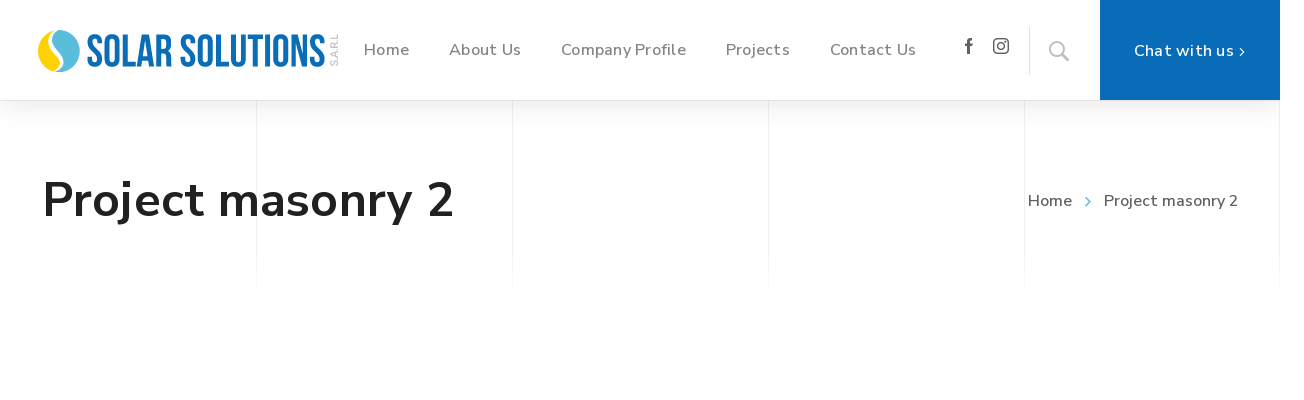

--- FILE ---
content_type: text/html; charset=UTF-8
request_url: https://solarsolutionslb.com/project-masonry-2/
body_size: 6825
content:
<!DOCTYPE html><html class="no-js" lang="en-US"><head><meta charset="UTF-8" /><meta name="viewport" content="width=device-width, initial-scale=1, maximum-scale=8"><link rel="pingback" href="https://solarsolutionslb.com/xmlrpc.php" /><title>Project masonry 2 &#8211; Solar Solutions</title><meta name='robots' content='max-image-preview:large' /><link rel='dns-prefetch' href='//maps.google.com' /><link rel="alternate" type="application/rss+xml" title="Solar Solutions &raquo; Feed" href="https://solarsolutionslb.com/feed/" /><link rel="alternate" type="application/rss+xml" title="Solar Solutions &raquo; Comments Feed" href="https://solarsolutionslb.com/comments/feed/" /><link rel="alternate" title="oEmbed (JSON)" type="application/json+oembed" href="https://solarsolutionslb.com/wp-json/oembed/1.0/embed?url=https%3A%2F%2Fsolarsolutionslb.com%2Fproject-masonry-2%2F" /><link rel="alternate" title="oEmbed (XML)" type="text/xml+oembed" href="https://solarsolutionslb.com/wp-json/oembed/1.0/embed?url=https%3A%2F%2Fsolarsolutionslb.com%2Fproject-masonry-2%2F&#038;format=xml" /><link data-optimized="2" rel="stylesheet" href="https://solarsolutionslb.com/wp-content/litespeed/css/1a1078e7cb9fb78f904a31eb3ac40c5d.css?ver=c1092" /> <script type="text/javascript" src="https://solarsolutionslb.com/wp-includes/js/jquery/jquery.min.js?ver=3.7.1" id="jquery-core-js"></script> <script type="text/javascript" src="//maps.google.com/maps/api/js?key=AIzaSyBX9sZrFMq4A3RZNwISSBsiEjIjZe-Hdjo&amp;ver=6.9" id="samatex-gmap-js" defer data-deferred="1"></script> <link rel="https://api.w.org/" href="https://solarsolutionslb.com/wp-json/" /><link rel="alternate" title="JSON" type="application/json" href="https://solarsolutionslb.com/wp-json/wp/v2/pages/12138" /><link rel="EditURI" type="application/rsd+xml" title="RSD" href="https://solarsolutionslb.com/xmlrpc.php?rsd" /><meta name="generator" content="WordPress 6.9" /><link rel="canonical" href="https://solarsolutionslb.com/project-masonry-2/" /><link rel='shortlink' href='https://solarsolutionslb.com/?p=12138' /><meta property="og:site_name" content="Solar Solutions" /><meta name="twitter:title" content="Solar Solutions"><meta property="og:url" content="https://solarsolutionslb.com/project-masonry-2/" /><meta property="og:type" content="article" /><meta property="og:title" content="Project masonry 2" /><meta name="generator" content="Powered by WPBakery Page Builder - drag and drop page builder for WordPress."/><meta name="generator" content="Powered by Slider Revolution 6.3.9 - responsive, Mobile-Friendly Slider Plugin for WordPress with comfortable drag and drop interface." /><link rel="icon" href="https://solarsolutionslb.com/wp-content/uploads/2019/02/cropped-aa-32x32.png" sizes="32x32" /><link rel="icon" href="https://solarsolutionslb.com/wp-content/uploads/2019/02/cropped-aa-192x192.png" sizes="192x192" /><link rel="apple-touch-icon" href="https://solarsolutionslb.com/wp-content/uploads/2019/02/cropped-aa-180x180.png" /><meta name="msapplication-TileImage" content="https://solarsolutionslb.com/wp-content/uploads/2019/02/cropped-aa-270x270.png" />
<noscript><style>.wpb_animate_when_almost_visible { opacity: 1; }</style></noscript></head><body class="wp-singular page-template page-template-page-vc page-template-page-vc-php page page-id-12138 wp-embed-responsive wp-theme-samatexsamatex addon-active enovathemes preloader-inactive custom-scroll-false layout-wide desktop-hide-important wpb-js-composer js-comp-ver-6.8.0 vc_responsive"><div id="gen-wrap"><div id="wrap"><header id="et-mobile-17908" class="header et-mobile et-clearfix transparent-false sticky-true shadow-true shadow-sticky-false mobile-true tablet-portrait-true tablet-landscape-true desktop-false"><div class="vc_row wpb_row vc_row-fluid vc_custom_1548082644034 vc_row-has-fill vc-row-551358" ><div class="container et-clearfix"><div class="wpb_column vc_column_container vc_col-sm-12 text-align-none" ><div class="vc_column-inner " ><div class="wpb_wrapper"><div id="header-logo-619835" class="hbe header-logo hbe-left"><a href="https://solarsolutionslb.com/" title="Solar Solutions"><img class="logo" src="https://solarsolutionslb.com/wp-content/uploads/2019/02/Solar-solutiuons-with-S.png" alt="Solar Solutions"></a></div><div id="mobile-container-toggle-558927" class="mobile-container-toggle hbe hbe-icon-element hide-default-false hide-sticky-false hbe-right size-medium"><div id="mobile-toggle-558927" class="mobile-toggle hbe-toggle ien-emenu-1" data-close-icon="ien-eclose-3"></div></div><div class="header-vertical-separator hbe hide-default-false hide-sticky-false hbe-right solid vertical header-vertical-separator-579454"><div class="line"></div></div><div id="header-social-links-539320" class="header-social-links hbe hbe-icon-element hide-default-false hide-sticky-false hbe-right size-small styling-original-false"><a class="ien-facebook" href="https://www.facebook.com/SolarSolutionsleb" target="_self"></a><a class="ien-instagram" href="https://www.instagram.com/losung.lb/" target="_self"></a></div><div id="mobile-container-overlay-17351" class="mobile-container-overlay"></div><div id="mobile-container-17351" class="mobile-container effect-left"><div id="mobile-container-close-509532" class="mobile-container-close hbe hbe-icon-element hbe-right size-small"><div id="mobile-close-509532" class="mobile-close hbe-toggle ien-eclose-3"></div></div><span class="et-gap et-clearfix et-gap-516354"></span><div id="mobile-menu-container-137374" class="mobile-menu-container hbe text-align-left"><ul id="mobile-menu-137374" class="mobile-menu hbe-inner et-clearfix"><li id="menu-item-17850" class="menu-item menu-item-type-post_type menu-item-object-page menu-item-home menu-item-17850"><a href="https://solarsolutionslb.com/"><span class="txt">Home</span><span class="arrow-down"></span></a></li><li id="menu-item-17851" class="menu-item menu-item-type-post_type menu-item-object-page menu-item-17851"><a href="https://solarsolutionslb.com/about-us/"><span class="txt">About Us</span><span class="arrow-down"></span></a></li><li id="menu-item-17990" class="menu-item menu-item-type-custom menu-item-object-custom menu-item-17990"><a href="http://solarsolutionslb.com/wp-content/uploads/2019/02/Solar-Solutions-SARL-company-profile-.pdf"><span class="txt">Company Profile</span><span class="arrow-down"></span></a></li><li id="menu-item-17853" class="menu-item menu-item-type-post_type menu-item-object-page menu-item-17853"><a href="https://solarsolutionslb.com/projects/"><span class="txt">Projects</span><span class="arrow-down"></span></a></li><li id="menu-item-17854" class="menu-item menu-item-type-post_type menu-item-object-page menu-item-17854"><a href="https://solarsolutionslb.com/contact-us/"><span class="txt">Contact Us</span><span class="arrow-down"></span></a></li></ul></div><div id="align-container-1" class="align-container align-center"><div id="header-search-form-37904" class="header-search-form hbe hbe-icon-element hide-default-false hide-sticky-false hbe-center"><form id="search-form-37904" class="search-form" action="https://solarsolutionslb.com/" method="get"><fieldset><input type="text" name="s" id="s" placeholder="Search..." /><input type="submit" id="searchsubmit" /><div id="search-icon-37904" class="search-icon ien-esearch-7"></div></fieldset></form></div><span class="et-gap et-clearfix et-gap-381916"></span><div id="et-header-button-623126" class="et-header-button hbe hbe-icon-element hide-default-false hide-sticky-false hbe-none has-icon"><a target="_self" href="http://wa.me/9613961516" class="et-button icon-position-right modal-false custom hover-fill click-material smooth-false"><span class="hover"></span><span class="regular"></span><span class="et-ink"></span><span class="text">Chat with us</span><span class="icon ien ien-earrow-3"></span></a></div></div></div></div></div></div></div></div></header><header id="et-desktop-10634" class="header et-desktop et-clearfix transparent-false sticky-true shadow-true shadow-sticky-false mobile-false tablet-portrait-false tablet-landscape-false desktop-true"><div class="vc_row wpb_row vc_row-fluid vc_custom_1614601807101 vc_row-has-fill stretch_row_content vc_row-o-equal-height vc_row-flex vc-row-562263" ><div class="container et-clearfix"><div class="wpb_column vc_column_container vc_col-sm-3 text-align-none vc-column-745000" ><div class="vc_column-inner " ><div class="wpb_wrapper"><div class="vc_empty_space"   style="height: 30px"><span class="vc_empty_space_inner"></span></div><div  class="wpb_single_image wpb_content_element vc_align_center"><figure class="wpb_wrapper vc_figure">
<a href="https://solarsolutionslb.com" target="_self" class="vc_single_image-wrapper   vc_box_border_grey"><img width="300" height="300" src="https://solarsolutionslb.com/wp-content/uploads/2019/02/Asset-12.svg" class="vc_single_image-img attachment-medium" alt="Desktop" title="Asset 12" decoding="async" fetchpriority="high" data-responsive-images="false" /></a></figure></div></div></div></div><div class="wpb_column vc_column_container vc_col-sm-9 text-align-none" ><div class="vc_column-inner " ><div class="wpb_wrapper"><nav id="header-menu-container-983301" class="header-menu-container hbe hbe-left one-page-false one-page-offset-0 hide-default-false hide-sticky-false menu-hover-underline submenu-appear-fall submenu-hover-line submenu-shadow-true tl-submenu-ind-true sl-submenu-ind-true separator-false top-separator-false"><ul id="header-menu-983301" class="header-menu hbe-inner et-clearfix"><li id="menu-item-17850" class="menu-item menu-item-type-post_type menu-item-object-page menu-item-home depth-0" ><a href="https://solarsolutionslb.com/" class="mi-link"><span class="txt">Home</span><span class="arrow-down"></span></a></li><li id="menu-item-17851" class="menu-item menu-item-type-post_type menu-item-object-page depth-0" ><a href="https://solarsolutionslb.com/about-us/" class="mi-link"><span class="txt">About Us</span><span class="arrow-down"></span></a></li><li id="menu-item-17990" class="menu-item menu-item-type-custom menu-item-object-custom depth-0" ><a href="http://solarsolutionslb.com/wp-content/uploads/2019/02/Solar-Solutions-SARL-company-profile-.pdf" class="mi-link"><span class="txt">Company Profile</span><span class="arrow-down"></span></a></li><li id="menu-item-17853" class="menu-item menu-item-type-post_type menu-item-object-page depth-0" ><a href="https://solarsolutionslb.com/projects/" class="mi-link"><span class="txt">Projects</span><span class="arrow-down"></span></a></li><li id="menu-item-17854" class="menu-item menu-item-type-post_type menu-item-object-page depth-0" ><a href="https://solarsolutionslb.com/contact-us/" class="mi-link"><span class="txt">Contact Us</span><span class="arrow-down"></span></a></li></ul></nav><div id="et-header-button-629882" class="et-button-icon-line-height et-header-button hbe hbe-icon-element hide-default-false hide-sticky-false hbe-right has-icon et-button-icon-line-height"><a target="_self" href="http://wa.me/9613961516" class="et-button icon-position-right modal-false custom hover-fill click-material smooth-false"><span class="hover"></span><span class="regular"></span><span class="et-ink"></span><span class="text">Chat with us</span><span class="icon ien ien-earrow-3"></span></a></div><div id="header-search-433451" class="header-search hbe hbe-icon-element hide-default-false hide-sticky-false hbe-right size-medium box-align-left"><div id="search-toggle-433451" class="search-toggle hbe-toggle ien-esearch-15" data-icon="ien-esearch-15" data-close-icon="ien-eclose-3"></div><div id="search-box-433451" class="search-box"><form class="search-form" action="https://solarsolutionslb.com//" method="get"><fieldset>
<input type="text" name="s" id="s" placeholder="Search..." />
<input type="submit" id="searchsubmit" /><div class="search-icon"></div></fieldset></form></div></div><div class="header-vertical-separator hbe hide-default-false hide-sticky-false hbe-right solid vertical header-vertical-separator-689685"><div class="line"></div></div><div id="header-social-links-921679" class="header-social-links hbe hbe-icon-element hide-default-false hide-sticky-false hbe-right size-small styling-original-false"><a class="ien-facebook" href="https://www.facebook.com/SolarSolutionsleb" target="_self"></a><a class="ien-instagram" href="https://www.instagram.com/losung.lb/" target="_self"></a></div></div></div></div></div></div></header><div class="page-content-wrap"><section id="title-section-10747" class="title-section et-clearfix"><p><div data-bottom-gradient="true" data-grid-overlay="black" class="vc_row wpb_row vc_row-fluid vc_custom_1544616568792 vc_row-has-fill vc_column-gap-48 vc_row-o-equal-height vc_row-o-content-middle vc_row-flex vc-row-333055 grid-overlay-active" ><div class="container et-clearfix"><div class="wpb_column vc_column_container vc_col-sm-12 vc_col-lg-5 vc_col-md-6 vc_col-xs-12 text-align-none vc-column-395313" ><div class="vc_column-inner " ><div class="wpb_wrapper"><div class="title-section-title-container tse text-align-left align-left tablet-align-left mobile-align-left"><h1 class="title-section-title" id="title-section-title-269909" data-mobile-font="32px" data-mobile-line-height="40px" data-tablet-landscape-font="inherit" data-tablet-portrait-font="inherit" data-tablet-landscape-line-height="inherit" data-tablet-portrait-line-height="inherit">Project masonry 2</h1></div></div></div></div><div class="wpb_column vc_column_container vc_col-sm-12 vc_col-lg-7 vc_col-md-6 vc_col-xs-12 text-align-none vc-column-93907" ><div class="vc_column-inner " ><div class="wpb_wrapper"><div class="et-breadcrumbs-container tse text-align-left align-right tablet-align-left mobile-align-left" id="et-breadcrumbs-container-152729"><div id="et-breadcrumbs-152729" class="et-breadcrumbs"><a href="https://solarsolutionslb.com/">Home</a><span>Project masonry 2</span></div></div></div></div></div></div><div class="bottom-gradient gradient"></div><div class="grid-overlay"></div></div></p></section><div id="et-content" class='content et-clearfix'><div id="post-12138" class="post-12138 page type-page status-publish hentry"><main class="page-content et-clearfix"><section class="vc_section hide1600 hide1024-1280 hide768-1024 hide767 vc_custom_1547378784338 vc_section-has-fill"><div class="vc_row wpb_row vc_row-fluid vc_custom_1547376394091 vc-row-522084" ><div class="container et-clearfix"><div class="wpb_column vc_column_container vc_col-sm-12 vc_col-lg-12 vc_col-md-12 vc_col-xs-12 text-align-none vc-column-434351" ><div class="vc_column-inner " data-768-1024-left="15"  data-768-1024-right="15"  data-1024-1280-left="25"  data-1024-1280-right="25" ><div class="wpb_wrapper">
<span class="et-gap et-clearfix et-gap-914870 hide1280"></span><span class="et-gap et-clearfix et-gap-914870 hide1280"></span><span class="et-gap et-clearfix et-gap-914870 hide1280"></span></div></div></div></div></div><div class="vc_row wpb_row vc_row-fluid z-index-1 vc-row-857798" ><div class="container et-clearfix"><div class="wpb_column vc_column_container vc_col-sm-12 text-align-none" ><div class="vc_column-inner " ><div class="wpb_wrapper">
<span class="et-gap et-clearfix et-gap-784288 hide767 hide768-1024 hide1024-1280"></span></div></div></div></div></div></section><section class="vc_section hide1366-1600 vc_custom_1547378672645 vc_section-has-fill"><div class="vc_row wpb_row vc_row-fluid vc_custom_1547376394091 vc-row-522084" ><div class="container et-clearfix"><div class="wpb_column vc_column_container vc_col-sm-12 vc_col-lg-12 vc_col-md-12 vc_col-xs-12 text-align-none vc-column-434351" ><div class="vc_column-inner " data-768-1024-left="15"  data-768-1024-right="15"  data-1024-1280-left="25"  data-1024-1280-right="25" ><div class="wpb_wrapper">
<span class="et-gap et-clearfix et-gap-914870 hide1280"></span><span class="et-gap et-clearfix et-gap-914870 hide1280"></span><span class="et-gap et-clearfix et-gap-914870 hide1280"></span></div></div></div></div></div><div class="vc_row wpb_row vc_row-fluid z-index-1 vc-row-857798" ><div class="container et-clearfix"><div class="wpb_column vc_column_container vc_col-sm-12 text-align-none" ><div class="vc_column-inner " ><div class="wpb_wrapper">
<span class="et-gap et-clearfix et-gap-329902 hide767 hide768-1024 hide1024-1280"></span><span class="et-gap et-clearfix et-gap-999612 hide1280"></span></div></div></div></div></div></section></main></div></div><footer id="et-footer-17868" class="footer et-footer et-clearfix sticky-false"><div class="vc_row wpb_row vc_row-fluid vc_custom_1547632835826 vc_row-has-fill stretch_row_content vc_row-o-equal-height vc_row-o-content-top vc_row-flex vc-row-257012" ><div class="container et-clearfix"><div class="wpb_column vc_column_container vc_col-sm-12 vc_col-lg-2/5 vc_col-md-12 vc_col-xs-12 text-align-none vc_col-has-fill vc-column-344826" ><div class="vc_column-inner vc_custom_1547635748641" data-480-left="5"  data-480-right="5"  data-480-768-left="5"  data-480-768-right="10"  data-768-1024-left="5"  data-768-1024-right="30"  data-1024-1280-left="5"  data-1024-1280-right="50"  data-1280-1366-right="15"  data-1366-1600-right="20"  data-1600-1920-right="30" ><div class="wpb_wrapper"><div id="et-image-470664" class="et-image alignnone curtain-left link" data-curtain="false" data-animation-delay="0" data-parallax="false" data-move="false" data-coordinatex="0" data-coordinatey="0" data-speed="10"><a title="" target="_self" href="https://solarsolutionslb.com"><img width="t" height="t" src="https://solarsolutionslb.com/wp-content/uploads/2019/02/Solar-Solution-logo-retina-screen-smaller-copy.png" alt="Solar Solutions"></a></div><span class="et-gap et-clearfix et-gap-257107"></span><div class="wpb_text_column wpb_content_element "  data-animation-delay="0"><div class="wpb_wrapper"><p><span style="color: #ffffff;"><span class="et-font-size" data-fontsize="18px" data-lineheight="28px">Solar Solutions SARL was established in 2009 concentrating on the Bekaa area, and After 1 year of business ,LÖSUNG became the leader</span></span></p></div></div><span class="et-gap et-clearfix et-gap-281825"></span><a id="et-button-112990" class="et-button icon-position-right modal-false large hover-fill click-none has-icon" target="_self" href="http://solarsolutionslb.com/contact-us/" data-animation-delay="0" data-parallax="false" data-move="false" data-coordinatex="0" data-coordinatey="0" data-speed="10"><span class="hover"></span><span class="regular"></span><span class="text">Connect with Us</span><span class="icon ien ien-earrow-3"></span></a><span class="et-gap et-clearfix et-gap-506057 hide1280"></span></div></div></div><div class="wpb_column vc_column_container vc_col-sm-12 vc_col-lg-3/5 vc_col-md-12 vc_col-xs-12 text-align-none vc-column-514129" ><div class="vc_column-inner vc_custom_1547635769319" data-480-left="5"  data-480-right="5"  data-480-768-left="5"  data-480-768-right="5"  data-768-1024-left="5"  data-768-1024-right="5"  data-1024-1280-left="5"  data-1024-1280-right="5" ><div class="wpb_wrapper"><div class="vc_row wpb_row vc_inner vc_row-fluid vc_column-gap-24 vc-row-721769"><div class="wpb_column vc_column_container vc_col-sm-3 vc_col-lg-3 vc_col-md-3 vc_col-xs-12"><div class="vc_column-inner"><div class="wpb_wrapper"></div></div></div><div class="wpb_column vc_column_container vc_col-sm-3 vc_col-lg-3 vc_col-md-3 vc_col-xs-12"><div class="vc_column-inner"><div class="wpb_wrapper"><div  class="vc_wp_text wpb_content_element widget-no-marginb footer-menu-widgets"><div class="widget widget_text"><h2 class="widgettitle">Company</h2><div class="textwidget"><p><a href="http://solarsolutionslb.com/index.php/about-us/">About Us</a><br /><a href="http://solarsolutionslb.com/index.php/services/">Services</a><br /><a href="http://solarsolutionslb.com/index.php/elements/projects-shortcode/">Latest Projects</a></p></div></div></div></div></div></div><div class="wpb_column vc_column_container vc_col-sm-3"><div class="vc_column-inner"><div class="wpb_wrapper"><div  class="vc_wp_text wpb_content_element widget-no-marginb footer-menu-widgets"><div class="widget widget_text"><h2 class="widgettitle">Find us online</h2><div class="textwidget"><div class="page" title="Page 1"><div class="section"><div class="layoutArea"><div class="column"><p><a href="https://www.facebook.com/SolarSolutionsleb">LÖSUNG Facebook</a><br /><a href="https://www.instagram.com/losung.lb/">LÖSUNG Instagram</a></p><div class="page" title="Page 1"><div class="section"><div class="layoutArea"><div class="column"><div class="page" title="Page 1"><div class="section"><div class="layoutArea"><div class="column"><p><a href="https://www.facebook.com/LÖ-water-by-Solar-solutions-106570614543790">LÖ Water Facebook</a><br /><a href="https://www.instagram.com/lowater.lb/">LÖ Water Instagram</a></p></div></div></div></div></div></div></div></div></div></div></div></div></div></div></div></div></div></div><div class="wpb_column vc_column_container vc_col-sm-3"><div class="vc_column-inner"><div class="wpb_wrapper"></div></div></div></div></div></div></div></div></div><div class="vc_row wpb_row vc_row-fluid vc_custom_1547636132714 vc_row-has-fill vc_column-gap-24 stretch_row_content vc_row-o-content-middle vc_row-flex vc-row-449358" ><div class="container et-clearfix"><div class="wpb_column vc_column_container vc_col-sm-6 vc_col-lg-6 vc_col-md-6 vc_col-xs-12 text-align-none vc-column-725607" ><div class="vc_column-inner vc_custom_1547635797926" data-480-left="5"  data-480-right="5"  data-480-768-left="5"  data-480-768-right="5"  data-768-1024-left="10"  data-1024-1280-left="10" ><div class="wpb_wrapper"><div class="et-heading text-align-left tablet-text-align-inherit mobile-text-align-inherit animate-false no-animation-type" id="et-heading-931458" data-delay="0" data-mobile-font="inherit" data-mobile-line-height="inherit" data-tablet-landscape-font="inherit" data-tablet-portrait-font="inherit" data-tablet-landscape-line-height="inherit" data-tablet-portrait-line-height="inherit" data-parallax="false" data-move="false" data-coordinatex="0" data-coordinatey="0" data-speed="10"><a href="https://www.26branding.com" target="_self"><span class="text-wrapper"><span class="text">Copyright © Solar Solutions S.A.R.L 2021 - powered by 26Branding.com</span></span></a></div></div></div></div><div class="text767-align-left wpb_column vc_column_container vc_col-sm-6 vc_col-lg-6 vc_col-md-6 vc_col-xs-12 text-align-right vc-column-898234" ><div class="vc_column-inner vc_custom_1547635855424" data-480-left="5"  data-480-right="5"  data-480-768-left="5"  data-480-768-right="5"  data-768-1024-right="10"  data-1024-1280-right="10" ><div class="wpb_wrapper">
<span class="et-gap et-clearfix et-gap-731621 hide768"></span><div id="et-social-links-256959" class="et-social-links styling-original-false"><a class="ien-email" href="mailto:info@solarsolutionslb.com" target="_self"></a></div></div></div></div></div></div></footer></div></div></div><a id="to-top" href="#wrap"></a><div class="pswp" tabindex="-1" role="dialog" aria-hidden="true"><div class="pswp__bg"></div><div class="pswp__scroll-wrap"><div class="pswp__container"><div class="pswp__item"></div><div class="pswp__item"></div><div class="pswp__item"></div></div><div class="pswp__ui pswp__ui--hidden"><div class="pswp__top-bar"><div class="pswp__counter"></div> <span class="pswp__button pswp__button--close" title=""></span> <span class="pswp__button pswp__button--share" title=""></span> <span class="pswp__button pswp__button--fs" title=""></span> <span class="pswp__button pswp__button--zoom" title=""></span><div class="pswp__preloader"><div class="pswp__preloader__icn"><div class="pswp__preloader__cut"><div class="pswp__preloader__donut"></div></div></div></div></div><div class="pswp__share-modal pswp__share-modal--hidden pswp__single-tap"><div class="pswp__share-tooltip"></div></div> <span class="pswp__button pswp__button--arrow--left" title=""> </span> <span class="pswp__button pswp__button--arrow--right" title=""> </span><div class="pswp__caption"><div class="pswp__caption__center"></div></div></div></div></div><script type="speculationrules">{"prefetch":[{"source":"document","where":{"and":[{"href_matches":"/*"},{"not":{"href_matches":["/wp-*.php","/wp-admin/*","/wp-content/uploads/*","/wp-content/*","/wp-content/plugins/*","/wp-content/themes/samatex/samatex/*","/*\\?(.+)"]}},{"not":{"selector_matches":"a[rel~=\"nofollow\"]"}},{"not":{"selector_matches":".no-prefetch, .no-prefetch a"}}]},"eagerness":"conservative"}]}</script> <script type="text/html" id="wpb-modifications"></script> <script data-optimized="1" src="https://solarsolutionslb.com/wp-content/litespeed/js/afa63a9f2c9078068bd5ee5d2b4ebdbd.js?ver=c1092" defer></script></body></html>
<!-- Page optimized by LiteSpeed Cache @2026-01-22 09:43:35 -->

<!-- Page cached by LiteSpeed Cache 7.6.2 on 2026-01-22 09:43:34 -->

--- FILE ---
content_type: image/svg+xml
request_url: https://solarsolutionslb.com/wp-content/uploads/2019/02/Asset-12.svg
body_size: 2212
content:
<svg xmlns="http://www.w3.org/2000/svg" viewBox="0 0 2928.32 407.27"><defs><style>.cls-1{fill:#0a6db8;}.cls-2{fill:#c4c4c4;}.cls-3{fill:#5bbddc;}.cls-4{fill:#fcd206;}</style></defs><title>Asset 12</title><g id="Layer_2" data-name="Layer 2"><g id="Layer_1-2" data-name="Layer 1"><path class="cls-1" d="M554.51,40.15c47,0,71.1,28.09,71.1,77.24v9.66H580V114.32C580,92.37,571.19,84,555.83,84s-24.14,8.33-24.14,30.28c0,63.2,94.36,75.05,94.36,162.83,0,49.15-24.58,77.24-72,77.24s-72-28.09-72-77.24V258.27h45.64v22c0,21.94,9.66,29.84,25,29.84s25-7.9,25-29.84c0-63.2-94.36-75.05-94.36-162.83C483.41,68.24,507.55,40.15,554.51,40.15Z"/><path class="cls-1" d="M649.75,117.39c0-49.15,25.89-77.24,73.29-77.24s73.29,28.09,73.29,77.24V277.15c0,49.15-25.89,77.24-73.29,77.24s-73.29-28.09-73.29-77.24ZM698,280.22c0,21.94,9.66,30.28,25,30.28s25-8.34,25-30.28V114.32c0-21.95-9.66-30.28-25-30.28s-25,8.33-25,30.28Z"/><path class="cls-1" d="M827.49,43.66h48.28V307h79.44v43.89H827.49Z"/><path class="cls-1" d="M1132.51,350.88h-48.72l-8.33-55.74h-59.25l-8.34,55.74H963.54L1012.7,43.66h70.66Zm-110.16-97.43h46.52L1045.61,98.08Z"/><path class="cls-1" d="M1255.84,350.88c-2.64-7.9-4.39-12.73-4.39-37.74V264.86c0-28.53-9.66-39.06-31.6-39.06h-16.68V350.88h-48.28V43.66h72.86c50,0,71.54,23.26,71.54,70.66v24.14c0,31.6-10.1,52.23-31.6,62.32,24.13,10.09,32,33.36,32,65.39v47.4c0,14.93.44,25.9,5.27,37.31ZM1203.17,87.55v94.36H1222c18,0,29-7.9,29-32.48V119.15c0-22-7.46-31.6-24.58-31.6Z"/><path class="cls-1" d="M1464.3,40.15c47,0,71.1,28.09,71.1,77.24v9.66h-45.64V114.32c0-21.95-8.78-30.28-24.14-30.28s-24.14,8.33-24.14,30.28c0,63.2,94.36,75.05,94.36,162.83,0,49.15-24.58,77.24-72,77.24s-72-28.09-72-77.24V258.27h45.65v22c0,21.94,9.65,29.84,25,29.84s25-7.9,25-29.84c0-63.2-94.36-75.05-94.36-162.83C1393.2,68.24,1417.34,40.15,1464.3,40.15Z"/><path class="cls-1" d="M1559.53,117.39c0-49.15,25.9-77.24,73.3-77.24s73.29,28.09,73.29,77.24V277.15c0,49.15-25.89,77.24-73.29,77.24s-73.3-28.09-73.3-77.24Zm48.28,162.83c0,21.94,9.66,30.28,25,30.28s25-8.34,25-30.28V114.32c0-21.95-9.65-30.28-25-30.28s-25,8.33-25,30.28Z"/><path class="cls-1" d="M1737.28,43.66h48.28V307H1865v43.89H1737.28Z"/><path class="cls-1" d="M1932.14,43.66v237c0,21.94,9.65,29.84,25,29.84s25-7.9,25-29.84v-237h45.65V277.59c0,49.15-24.58,77.24-72,77.24s-72-28.09-72-77.24V43.66Z"/><path class="cls-1" d="M2046.68,43.66h149.23V87.55h-50.48V350.88h-48.27V87.55h-50.48Z"/><path class="cls-1" d="M2217,43.66h48.27V350.88H2217Z"/><path class="cls-1" d="M2296.4,117.39c0-49.15,25.89-77.24,73.29-77.24s73.3,28.09,73.3,77.24V277.15c0,49.15-25.9,77.24-73.3,77.24s-73.29-28.09-73.29-77.24Zm48.27,162.83c0,21.94,9.66,30.28,25,30.28s25-8.34,25-30.28V114.32c0-21.95-9.66-30.28-25-30.28s-25,8.33-25,30.28Z"/><path class="cls-1" d="M2517.15,128.36V350.88H2473.7V43.66h60.57l49.6,183.89V43.66h43V350.88h-49.6Z"/><path class="cls-1" d="M2726.5,40.15c47,0,71.1,28.09,71.1,77.24v9.66H2752V114.32c0-21.95-8.78-30.28-24.14-30.28s-24.14,8.33-24.14,30.28c0,63.2,94.36,75.05,94.36,162.83,0,49.15-24.57,77.24-72,77.24s-72-28.09-72-77.24V258.27h45.64v22c0,21.94,9.66,29.84,25,29.84s25-7.9,25-29.84c0-63.2-94.36-75.05-94.36-162.83C2655.4,68.24,2679.53,40.15,2726.5,40.15Z"/><path class="cls-2" d="M2908,304.64a9,9,0,0,0-7.61,3.47q-2.67,3.47-5.4,12.52a60.32,60.32,0,0,1-6.07,14.4q-6.43,10.25-16.77,10.24a18.25,18.25,0,0,1-14.91-7.38q-5.86-7.38-5.87-19.16a32.38,32.38,0,0,1,2.88-13.94,22.94,22.94,0,0,1,8.21-9.62,21,21,0,0,1,11.8-3.49v13q-5.87,0-9.18,3.67t-3.32,10.52c0,4.25.91,7.56,2.73,9.9a9.08,9.08,0,0,0,7.61,3.53,8.23,8.23,0,0,0,6.87-3.81q2.75-3.81,5.35-12.55a57.68,57.68,0,0,1,5.91-14,22.41,22.41,0,0,1,7.61-7.77,19.92,19.92,0,0,1,10.06-2.47,17.84,17.84,0,0,1,14.89,7.18q5.52,7.17,5.53,19.47a36.65,36.65,0,0,1-3,14.94A25.15,25.15,0,0,1,2917,343.8a20.68,20.68,0,0,1-12.34,3.78v-13q6.38,0,9.87-4.22t3.5-12.08q0-6.79-2.75-10.21A8.89,8.89,0,0,0,2908,304.64Z"/><path class="cls-2" d="M2914.12,278.89a7.14,7.14,0,0,1,2-5.4,6.88,6.88,0,0,1,5-1.9,6.61,6.61,0,0,1,4.86,1.9,8.43,8.43,0,0,1,0,10.7,6.54,6.54,0,0,1-4.89,1.95,6.88,6.88,0,0,1-5-1.9A7.07,7.07,0,0,1,2914.12,278.89Z"/><path class="cls-2" d="M2909.85,219.4v29l17.44,6.07V268l-74.89-28.29V228l74.89-28.34v13.58Zm-10.49,25.36V223.05l-31.07,10.86Z"/><path class="cls-2" d="M2914.12,189.9a7.14,7.14,0,0,1,2-5.4,6.88,6.88,0,0,1,5-1.9,6.61,6.61,0,0,1,4.86,1.9,8.43,8.43,0,0,1,0,10.7,6.54,6.54,0,0,1-4.89,2,6.88,6.88,0,0,1-5-1.9A7.07,7.07,0,0,1,2914.12,189.9Z"/><path class="cls-2" d="M2898.49,144.81v14.51h28.8v13H2852.4V146q0-13,5.82-20t16.83-7a21.08,21.08,0,0,1,12.59,3.63,23.11,23.11,0,0,1,7.8,10.11l31.18-16.82h.67V129.8ZM2888,159.32V146q0-6.58-3.31-10.29a11.58,11.58,0,0,0-9.08-3.7q-6,0-9.31,3.42t-3.4,10.21v13.73Z"/><path class="cls-2" d="M2914.12,105.28a7.14,7.14,0,0,1,2-5.4,6.88,6.88,0,0,1,5-1.9,6.61,6.61,0,0,1,4.86,1.9,8.43,8.43,0,0,1,0,10.7,6.54,6.54,0,0,1-4.89,2,6.88,6.88,0,0,1-5-1.9A7.07,7.07,0,0,1,2914.12,105.28Z"/><path class="cls-2" d="M2916.9,74.7v-34h10.39v47H2852.4v-13Z"/><path class="cls-3" d="M203.64,0q-2.49,0-4.95.06C194.3,2.82,190.07,5.74,186,8.75c-2.21,1.62-4.35,3.32-6.47,5s-4.16,3.44-6.15,5.24a146,146,0,0,0-11.18,11.22,102.15,102.15,0,0,0-16.65,24.93c-1,2.19-1.93,4.4-2.74,6.63s-1.52,4.49-2.13,6.76-1.11,4.54-1.51,6.84c-.22,1.14-.36,2.29-.54,3.46l-.43,3.74c-.17,1.24-.27,2.48-.37,3.72s-.23,2.46-.27,3.69l-.14,3.66c-.07,1.22,0,2.43,0,3.64a101.8,101.8,0,0,0,1,14.18A99,99,0,0,0,146,138.13c7.48,17.12,19.92,33.19,33.94,49.71l21.66,25.29c3.7,4.35,7.44,8.85,11.15,13.51s7.31,9.53,10.77,14.6,6.81,10.37,9.85,16a139.35,139.35,0,0,1,8.22,17.67A107.16,107.16,0,0,1,247,294.49a86,86,0,0,1,1.1,21.14,77.64,77.64,0,0,1-4.51,20.86A80.85,80.85,0,0,1,234,354.73c-7.73,11-17.39,19.44-27.45,26.27-2.52,1.72-5.09,3.3-7.67,4.85s-5.18,3-7.85,4.28c-5.3,2.69-10.63,5.12-16.07,7.23q-7.41,2.89-14.93,5.22a204.77,204.77,0,0,0,43.62,4.69c112.46,0,203.63-91.17,203.63-203.63S316.1,0,203.64,0Z"/><path class="cls-4" d="M168.72,386.67c1.08-.86,2.13-1.77,3.18-2.67s2.12-1.75,3.15-2.67c2.06-1.81,4.12-3.6,6.08-5.48,4-3.7,7.76-7.47,11.22-11.4,7-7.79,12.84-16.06,16.5-24.48a56.51,56.51,0,0,0,3.9-12.58,50.88,50.88,0,0,0,.56-12.38,56.16,56.16,0,0,0-2.49-12.31c-.61-2.06-1.41-4.13-2.24-6.19-.46-1-.87-2.06-1.38-3.09s-1-2.06-1.49-3.09-1.09-2.06-1.62-3.08-1.15-2.05-1.78-3.07c-1.2-2.05-2.49-4.1-3.84-6.13-2.72-4.06-5.68-8.11-8.83-12.11s-6.48-8-10-12-7.07-8-10.79-12.1l-5.65-6.27c-1.95-2.17-3.81-4.23-5.66-6.36-3.72-4.26-7.53-8.56-11.26-13a291.25,291.25,0,0,1-21.69-28.81A171.31,171.31,0,0,1,115.1,171a145.26,145.26,0,0,1-7.71-17.91,123.3,123.3,0,0,1-7.18-38.91,122.56,122.56,0,0,1,1.1-19.51A137.45,137.45,0,0,1,105.1,76l1.3-4.51c.5-1.56,1-3.16,1.54-4.71a99.1,99.1,0,0,1,3.71-9.19q2.09-4.49,4.56-8.72t5.33-8.17a111.13,111.13,0,0,1,27-26.17,124.42,124.42,0,0,1,15.62-9.22c1.65-.82,3.3-1.6,5-2.36C73.09,19.33,0,102.94,0,203.64,0,297.9,64.06,377.2,151,400.39,157.06,395.87,163,391.34,168.72,386.67Z"/></g></g></svg>